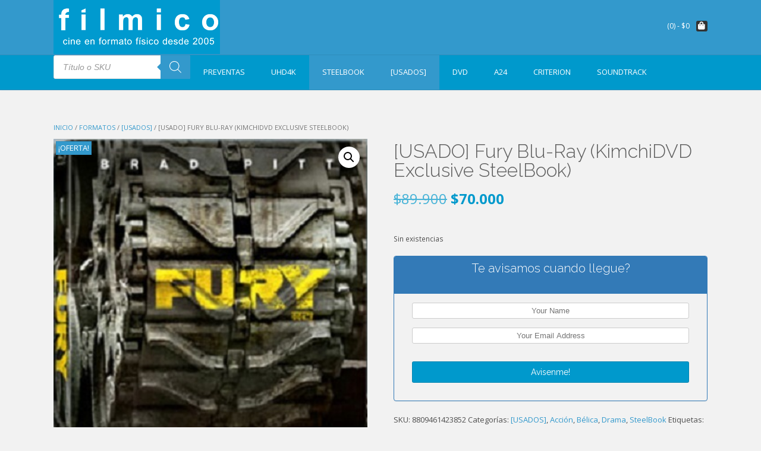

--- FILE ---
content_type: text/css
request_url: https://www.filmico.tv/wp-content/themes/topshop/style.css?ver=10.4.1
body_size: 65892
content:
/*
Theme Name: TopShop
Theme URI: https://kairaweb.com/wordpress-theme/topshop/
Author: Kaira
Author URI: https://kairaweb.com/
Description: TopShop is the perfect theme for all users from the beginner to the developer. Being a quick and simple to setup responsive multipurpose WordPress theme, TopShop is very flexible and can be used for any website from a simple blog displaying your personal portfolio, to a corporate business website for your agency, online community, restaurant or real estate purposes, to selling products for your fully functional online eCommerce store. Simply turn TopShop into an online shop by installing the WooCommerce plugin and start selling online in no time at all. TopShop features a simple, clean, minimal and elegant style design which will work perfectly for almost any kind of store. TopShop integrates seamlessly with top popular free plugins such as WooCommerce, for an online e-Commerce store, SiteOrigin's drag and drop Page Builder, along with our multiple page templates, for building any type of page layout needed, and lots more. Go on... Give it a try!
Version: 10.4.1
Tested up to: 6.8
Requires PHP: 7.4
License: GNU General Public License v2 or later
License URI: http://www.gnu.org/licenses/gpl-2.0.html
Text Domain: topshop
Tags: two-columns, three-columns, four-columns, left-sidebar, right-sidebar, grid-layout, flexible-header, custom-background, custom-colors, custom-header, custom-menu, custom-logo, editor-style, featured-image-header, featured-images, footer-widgets, full-width-template, theme-options, threaded-comments, translation-ready, blog, e-commerce, entertainment

This theme, like WordPress, is licensed under the GPL.
Use it to make something cool, have fun, and share what you've learned with others.

 topshop is based on Underscores http://underscores.me/, (C) 2012-2014 Automattic, Inc.

Resetting and rebuilding styles have been helped along thanks to the fine work of
Eric Meyer http://meyerweb.com/eric/tools/css/reset/index.html
along with Nicolas Gallagher and Jonathan Neal http://necolas.github.com/normalize.css/
and Blueprint http://www.blueprintcss.org/
*/

/*--------------------------------------------------------------
>>> TABLE OF CONTENTS:
----------------------------------------------------------------
1.0 Reset
2.0 Typography
3.0 Elements
4.0 Forms
5.0 Navigation
	5.1 Links
	5.2 Menus
6.0 Accessibility
7.0 Alignments
8.0 Clearings
	8.1 TopShop Univeral Styling
	8.2 TopShop Content Layout Styling
	8.3 TopShop Theme Styling
9.0 Widgets
10.0 Content
	10.1 Posts and pages
	10.2 Asides
	10.3 Comments
11.0 Infinite scroll
12.0 Media
	12.1 Captions
	12.2 Galleries
--------------------------------------------------------------*/

/*--------------------------------------------------------------
1.0 Reset
--------------------------------------------------------------*/
html,
body,
div,
span,
applet,
object,
iframe,
h1,
h2,
h3,
h4,
h5,
h6,
p,
blockquote,
pre,
a,
abbr,
acronym,
address,
big,
cite,
code,
del,
dfn,
em,
font,
ins,
kbd,
q,
s,
samp,
small,
strike,
strong,
sub,
sup,
tt,
var,
dl,
dt,
dd,
ol,
ul,
li,
fieldset,
form,
label,
legend,
table,
caption,
tbody,
tfoot,
thead,
tr,
th,
td {
  border: 0;
  font-family: inherit;
  font-size: 100%;
  font-style: inherit;
  font-weight: inherit;
  margin: 0;
  padding: 0;
  vertical-align: baseline;
}

html {
  font-size: 62.5%; /* Corrects text resizing oddly in IE6/7 when body font-size is set using em units http://clagnut.com/blog/348/#c790 */
  overflow-y: scroll; /* Keeps page centered in all browsers regardless of content height */
  -webkit-text-size-adjust: 100%; /* Prevents iOS text size adjust after orientation change, without disabling user zoom */
  -ms-text-size-adjust: 100%; /* www.456bereastreet.com/archive/201012/controlling_text_size_in_safari_for_ios_without_disabling_user_zoom/ */
  box-sizing: border-box; /* Apply a natural box layout model to the document; see http://www.paulirish.com/2012/box-sizing-border-box-ftw/ */
}
*,
*:before,
*:after {
  /* Inherit box-sizing to make it easier to change the property for components that leverage other behavior; see http://css-tricks.com/inheriting-box-sizing-probably-slightly-better-best-practice/ */
  box-sizing: inherit;
}

body {
  background: #fff; /* Fallback for when there is no custom background color defined. */
}

article,
aside,
details,
figcaption,
figure,
footer,
header,
main,
nav,
section {
  display: block;
}

ol,
ul {
  list-style: none;
}

table {
  /* tables still need 'cellspacing="0"' in the markup */
  border-collapse: separate;
  border-spacing: 0;
}

caption,
th,
td {
  font-weight: normal;
  text-align: left;
}
blockquote:before,
blockquote:after,
q:before,
q:after {
  content: "";
}

blockquote,
q {
  quotes: "" "";
}

a:focus {
}

a:hover,
a:active {
}

a img {
  border: 0;
}

/*--------------------------------------------------------------
2.0 Typography
--------------------------------------------------------------*/
body,
button,
input,
select,
textarea {
  color: #4f4f4f;
  font-family: sans-serif;
  font-size: 13px;
  line-height: 1.5;
}

h1,
h2,
h3,
h4,
h5,
h6 {
  clear: both;
}

p {
  margin-bottom: 1.5em;
}

b,
strong {
  font-weight: bold;
}

dfn,
cite,
em,
i {
  font-style: italic;
}

blockquote {
  margin: 0 1.5em;
}

address {
  margin: 0 0 1.5em;
}

pre {
  background: #eee;
  font-family: "Courier 10 Pitch", Courier, monospace;
  font-size: 15px;
  font-size: 1.5rem;
  line-height: 1.6;
  margin-bottom: 1.6em;
  max-width: 100%;
  overflow: auto;
  padding: 1.6em;
}

code,
kbd,
tt,
var {
  font:
    15px Monaco,
    Consolas,
    "Andale Mono",
    "DejaVu Sans Mono",
    monospace;
}

abbr,
acronym {
  border-bottom: 1px dotted #666;
  cursor: help;
}

mark,
ins {
  background: #fff9c0;
  text-decoration: none;
}

sup,
sub {
  font-size: 75%;
  height: 0;
  line-height: 0;
  position: relative;
  vertical-align: baseline;
}

sup {
  bottom: 1ex;
}

sub {
  top: 0.5ex;
}

small {
  font-size: 75%;
}

big {
  font-size: 125%;
}

/*--------------------------------------------------------------
3.0 Elements
--------------------------------------------------------------*/
hr {
  background-color: #ccc;
  border: 0;
  height: 1px;
  margin-bottom: 1.5em;
}

ul,
ol {
  margin: 0 0 1.5em 3em;
}

ul {
  list-style: disc;
}

ol {
  list-style: decimal;
}

li > ul,
li > ol {
  margin-bottom: 0;
  margin-left: 1.5em;
}

dt {
  font-weight: bold;
}

dd {
  margin: 0 1.5em 1.5em;
}

img {
  height: auto; /* Make sure images are scaled correctly. */
  max-width: 100%; /* Adhere to container width. */
}

figure {
  margin: 0;
}

table {
  margin: 0 0 1.5em;
  width: 100%;
}

th {
  font-weight: bold;
}

h1,
h2,
h3,
h4,
h5,
h6,
h1 a,
h2 a,
h3 a,
h4 a,
h5 a,
h6 a {
  font-weight: 300;
  line-height: 1em;
  word-wrap: break-word;
  color: #5e5e5e;
  margin-top: 0;
}

h1 {
  font-size: 32px;
  margin-bottom: 0.55em;
}

h2 {
  font-size: 28px;
  margin-bottom: 0.65em;
}

h3 {
  font-size: 22px;
  margin-bottom: 0.8em;
}

h4 {
  font-size: 20px;
  margin-bottom: 1.1em;
}

h5 {
  font-size: 16px;
  margin-bottom: 1.3em;
}

h6 {
  font-size: 14px;
  margin-bottom: 1.4em;
}

.entry-content code {
  display: block;
  background: #f7f7f7;
  border: 1px solid #d8d8d8;
  padding: 10px;
  box-shadow: 0 1px 2px rgba(0, 0, 0, 0.09);
  margin: 5px 0;
  overflow-x: auto;
}

/*--------------------------------------------------------------
4.0 Forms
--------------------------------------------------------------*/
button,
input,
select,
textarea {
  font-size: 100%; /* Corrects font size not being inherited in all browsers */
  margin: 0; /* Addresses margins set differently in IE6/7, F3/4, S5, Chrome */
  vertical-align: baseline; /* Improves appearance and consistency in all browsers */
}

button,
input[type="button"],
input[type="reset"],
input[type="submit"] {
  border: 1px solid rgba(0, 0, 0, 0.14);
  border-radius: 3px;
  color: #fff;
  cursor: pointer; /* Improves usability and consistency of cursor style between image-type 'input' and others */
  -webkit-appearance: button; /* Corrects inability to style clickable 'input' types in iOS */
  font-size: 14px;
  font-weight: 400;
  line-height: 1;
  padding: 10px 25px;
}

button:hover,
input[type="button"]:hover,
input[type="reset"]:hover,
input[type="submit"]:hover {
}

button:focus,
input[type="button"]:focus,
input[type="reset"]:focus,
input[type="submit"]:focus,
button:active,
input[type="button"]:active,
input[type="reset"]:active,
input[type="submit"]:active {
  border-color: #aaa #bbb #bbb;
  box-shadow:
    inset 0 -1px 0 rgba(255, 255, 255, 0.5),
    inset 0 2px 5px rgba(0, 0, 0, 0.15);
}

input[type="checkbox"],
input[type="radio"] {
  padding: 0; /* Addresses excess padding in IE8/9 */
}

input[type="search"] {
  -webkit-appearance: textfield; /* Addresses appearance set to searchfield in S5, Chrome */
  box-sizing: content-box;
}

input[type="search"]::-webkit-search-decoration {
  /* Corrects inner padding displayed oddly in S5, Chrome on OSX */
  -webkit-appearance: none;
}

input[type="text"],
input[type="email"],
input[type="url"],
input[type="password"],
input[type="search"],
textarea {
  color: #666;
  border: 1px solid #ccc;
  border-radius: 3px;
}

input[type="text"]:focus,
input[type="email"]:focus,
input[type="url"]:focus,
input[type="password"]:focus,
input[type="search"]:focus,
textarea:focus {
  color: #111;
}

input[type="text"],
input[type="email"],
input[type="url"],
input[type="password"],
input[type="search"] {
  padding: 3px;
}

textarea {
  overflow: auto; /* Removes default vertical scrollbar in IE6/7/8/9 */
  padding-left: 3px;
  vertical-align: top; /* Improves readability and alignment in all browsers */
  width: 100%;
}

/*--------------------------------------------------------------
5.0 Navigation
--------------------------------------------------------------*/
/*--------------------------------------------------------------
5.1 Links
--------------------------------------------------------------*/
a {
  text-decoration: none;
}

a:visited {
}

a:hover,
a:focus,
a:active {
}

/*--------------------------------------------------------------
5.2 Menus
--------------------------------------------------------------*/
.main-navigation {
  clear: both;
  display: block;
  box-shadow: 0 -1px 0 rgba(0, 0, 0, 0.08);
  color: #626262;
}

.main-navigation.header-stick.stuck {
  background-color: #fff;
  border-bottom: 1px solid rgba(0, 0, 0, 0.08);
  box-shadow: 0 2px 4px rgba(0, 0, 0, 0.015);
  position: fixed;
  top: 0;
  left: 0;
  width: 100%;
  height: 58px;
  z-index: 99999;
}

.main-navigation ul {
  list-style: none;
  margin: 0;
  padding-left: 0;
}

.main-navigation li {
  position: relative;
  display: block;
  float: left;
}
.main-navigation ul.nav-menu > li {
  float: left;
}
.main-navigation.main-nav-centered {
  text-align: center;
}
.main-navigation.main-nav-centered li {
  float: none !important;
  display: inline-block;
}

.main-navigation a {
  display: block;
  text-decoration: none;
  padding: 19px 22px 20px;
  font-size: 13px;
  text-transform: uppercase;
  white-space: nowrap;
  text-align: center;
  color: inherit;

  -webkit-transition:
    background-color 0.2s ease 0s,
    color 0.2s ease 0s;
  -moz-transition:
    background-color 0.2s ease 0s,
    color 0.2s ease 0s;
  -ms-transition:
    background-color 0.2s ease 0s,
    color 0.2s ease 0s;
  -o-transition:
    background-color 0.2s ease 0s,
    color 0.2s ease 0s;
  transition:
    background-color 0.2s ease 0s,
    color 0.2s ease 0s;
}
.main-navigation a:hover {
  color: #fff;
}

.main-navigation ul ul {
  box-shadow: 0 3px 3px rgba(0, 0, 0, 0.2);
  background-color: rgba(255, 255, 255, 0.95);
  float: left;
  position: absolute;
  top: 58px;
  left: -999em;
  z-index: 99999;
  display: none;
}

.main-navigation ul ul ul {
  left: -999em;
  top: 0;
  display: none;
}

.main-navigation ul ul a {
  width: 200px;
  box-shadow: 0 1px 0 rgba(0, 0, 0, 0.03);
  white-space: nowrap;
  text-align: left;
  width: auto;
  padding: 15px 32px 15px 20px;
  min-width: 190px;
}

.main-navigation ul ul li {
  float: none;
  width: 100%;
}

.main-navigation li:hover > a {
}

.main-navigation ul ul :hover > a {
}

.main-navigation ul ul a:hover {
}

.main-navigation ul li:hover > ul {
  left: auto;
  display: block;
}

.main-navigation ul ul li:hover > ul {
  left: 100%;
  display: block;
}

.main-navigation li.current-menu-item > a,
.main-navigation li.current_page_item > a,
.main-navigation li.current-menu-parent > a,
.main-navigation li.current_page_parent > a,
.main-navigation li.current-menu-ancestor > a,
.main-navigation li.current_page_ancestor > a {
  color: #fff;
}

.main-navigation .current_page_item > a,
.main-navigation .current-menu-item > a,
.main-navigation .current_page_ancestor > a {
}

.header-menu-button {
  display: none;
  background: none !important;
  color: inherit;
  border: 0;
  width: 100%;
}
.main-menu-close {
  display: none;
  background: none !important;
  box-shadow: none !important;
  border: 0 !important;
}
.menu-dropdown-btn {
  display: none;
  position: absolute;
  top: 0;
  right: 0;
  background-color: rgba(255, 255, 255, 0.1) !important;
  border-radius: 2px;
  color: #838383;
  margin: 0;
  padding: 10px 14px;
  box-shadow: none;
  height: 35px;
  line-height: 15px;
  text-align: center;
  font-size: 14px;
  z-index: 9;
  cursor: pointer;
}

.header-menu-button,
.main-menu-close {
  display: none;
}
.menu-dropdown-btn {
  display: none;
  position: absolute;
  top: 0;
  right: 0;
  background-color: rgba(255, 255, 255, 0.1);
  color: #838383;
  margin: 0;
  padding: 10px 14px;
  /* box-shadow: -1px 0 0 rgba(0, 0, 0, 0.08); */
  height: 35px;
  line-height: 15px;
  text-align: center;
  font-size: 14px;
  z-index: 9;
  cursor: pointer;
}

.site-main .comment-navigation,
.site-main .paging-navigation,
.site-main .post-navigation {
  margin: 0 0 1.5em;
  overflow: hidden;
}

.comment-navigation .nav-previous,
.paging-navigation .nav-previous,
.post-navigation .nav-previous {
  float: left;
  width: 50%;
}

.comment-navigation .nav-next,
.paging-navigation .nav-next,
.post-navigation .nav-next {
  float: right;
  text-align: right;
  width: 50%;
}

/*--------------------------------------------------------------
6.0 Accessibility
--------------------------------------------------------------*/
/* Text meant only for screen readers */
.screen-reader-text {
  clip: rect(1px, 1px, 1px, 1px);
  position: absolute !important;
  height: 1px;
  width: 1px;
  overflow: hidden;
}

.screen-reader-text:hover,
.screen-reader-text:active,
.screen-reader-text:focus {
  background-color: #f1f1f1;
  border-radius: 3px;
  box-shadow: 0 0 2px 2px rgba(0, 0, 0, 0.6);
  clip: auto !important;
  color: #21759b;
  display: block;
  font-size: 14px;
  font-size: 1.4rem;
  font-weight: bold;
  height: auto;
  left: 5px;
  line-height: normal;
  padding: 15px 23px 14px;
  text-decoration: none;
  top: 5px;
  width: auto;
  z-index: 100000; /* Above WP toolbar */
}

/*--------------------------------------------------------------
7.0 Alignments
--------------------------------------------------------------*/
.alignleft {
  display: inline;
  float: left;
  margin-right: 1.5em;
}

.alignright {
  display: inline;
  float: right;
  margin-left: 1.5em;
}

.aligncenter {
  clear: both;
  display: block;
  margin: 0 auto;
}

/*--------------------------------------------------------------
8.0 Clearings
--------------------------------------------------------------*/
.clear:before,
.clear:after,
.entry-content:before,
.entry-content:after,
.comment-content:before,
.comment-content:after,
.site-header:before,
.site-header:after,
.site-content:before,
.site-content:after,
.site-footer:before,
.site-footer:after {
  content: "";
  display: table;
}

.clear:after,
.entry-content:after,
.comment-content:after,
.site-header:after,
.site-content:after,
.site-footer:after {
  clear: both;
}

/*--------------------------------------------------------------
8.1 TopShop Univeral Styling
--------------------------------------------------------------*/
.clearboth {
  clear: both;
}
.border-bottom {
  border-bottom: 1px solid rgba(0, 0, 0, 0.08);
}
.border-top {
  border-bottom: 1px solid rgba(0, 0, 0, 0.08);
}

/*--------------------------------------------------------------
8.2 TopShop Content Layout Styling
--------------------------------------------------------------*/

.site-boxed {
  background-color: #fff;
  box-shadow:
    0 0 0 1px rgba(0, 0, 0, 0.04),
    0 0 6px rgba(0, 0, 0, 0.1);
  max-width: 1140px;
  margin: 0 auto;
}

.woocommerce #container,
.woocommerce-page #container,
.content-area {
  box-shadow: -1px 0 0 rgba(0, 0, 0, 0.04) inset;
  width: 75%;
  float: left;
  padding: 0 2% 0 0;
}

.widget-area {
  box-shadow: -1px 0 0 rgba(0, 0, 0, 0.04);
  width: 25%;
  float: left;
  padding: 15px 0 0 2%;
}
.home .widget-area {
  padding-top: 22px !important;
}
.woocommerce .widget-area,
.woocommerce-page .widget-area {
  padding-top: 45px !important;
}
.topshop-remove-page-titles.woocommerce .widget-area,
.topshop-remove-page-titles.woocommerce-page .widget-area {
  padding-top: 5px !important;
}
.woocommerce-cart .widget-area,
.woocommerce-checkout .widget-area,
.woocommerce-account .widget-area,
.single-product.woocommerce .widget-area,
.single-product.woocommerce-page .widget-area {
  padding-top: 15px !important;
}
.blog .widget-area {
  padding-top: 15px !important;
}

.page-template-template-left-sidebar-php .content-area {
  float: left;
  padding: 0 0 0 2%;
}

.page-template-template-left-sidebar-php .widget-area {
  float: left;
  padding: 15px 2% 0 0;
}

.error404 .content-area,
.content-area-full,
.page-template-template-full-width-php .content-area,
.woocommerce .content-no-sidebar #container,
.woocommerce-page .content-no-sidebar #container,
.content-no-sidebar .content-area {
  float: none;
  width: 100%;
  padding: 0;
  box-shadow: none;
}

.woocommerce .breadcrumbs,
.woocommerce-page .breadcrumbs,
.woocommerce .entry-header.site-container,
.woocommerce-page .entry-header.site-container {
  display: none;
}

.page-template-default .content-area {
  box-shadow: -1px 0 0 rgba(0, 0, 0, 0.04) inset;
}

.page-template-template-left-sidebar-php .content-area {
  box-shadow: -1px 0 0 rgba(0, 0, 0, 0.04);
}

.page-template-default .widget-area {
  box-shadow: -1px 0 0 rgba(0, 0, 0, 0.04);
}

.page-template-template-left-sidebar-php .widget-area {
  box-shadow: -1px 0 0 rgba(0, 0, 0, 0.04) inset;
}

.content-no-sidebar .content-area,
.page-template-template-full-width-php .content-area,
.page-template-template-full-width-php .widget-area {
  box-shadow: none;
}

/*--------------------------------------------------------------
8.3 TopShop Theme Styling
--------------------------------------------------------------*/
#page {
  position: relative;
  right: 0;

  -webkit-transition: right 0.4s ease 0s;
  -moz-transition: right 0.4s ease 0s;
  -ms-transition: right 0.4s ease 0s;
  -o-transition: right 0.4s ease 0s;
  transition: right 0.4s ease 0s;
}
.site-container {
  max-width: 1140px;
  margin: 0 auto;
  padding: 0 20px;
}
.site-content.site-container {
  line-height: 1.8;
}
.site-boxed .site-header .main-navigation .site-container {
  padding: 0;
}
.site-boxed {
  background-color: #fff;
}

.site-header {
  background-color: #fff;
  box-shadow: 0 2px 4px rgba(0, 0, 0, 0.015);
  margin: 0 0 25px;
  color: #777;
}
.home .site-header {
  margin: 0;
}
a.site-logo-img {
  display: block;
}
.site-top-bar .site-container {
  position: relative;
}
.site-description {
  color: inherit;
}

.site-top-bar ul {
  margin: 0;
  padding: 0;
}
.site-top-bar ul li {
  margin: 0;
  padding: 0;
  list-style-type: none;
  display: inline-block;
  box-shadow: 1px 0 0 rgba(0, 0, 0, 0.08);
}
.site-top-bar ul li a {
  display: block;
  font-size: 11px;
  line-height: 13px;
  text-transform: uppercase;
  color: inherit;
  padding: 0 7px;
}

.site-top-bar .search-block {
  position: absolute;
  bottom: 2px;
  right: 20px;
  border-radius: 3px;
  box-shadow: 0 2px 4px rgba(0, 0, 0, 0.02);
  padding: 30px 0 6px 6px;
  border: 1px solid rgba(0, 0, 0, 0.08);
  border-top: 0;
  background-color: #ffffff;
  z-index: 96;
}
.site-top-bar .search-block .search-field,
.site-top-bar
  .search-block
  .product-search
  input[type="text"].product-search-field,
.site-top-bar .aws-container .aws-search-field {
  margin: 0;
  padding: 4px 9px;
  height: 23px;
  width: 270px;
  color: #898989;
}
.site-top-bar
  .search-block
  .product-search
  input[type="text"].product-search-field {
  height: auto;
  margin: 0 5px 0 0;
}
.site-top-bar .search-block .search-submit {
  padding: 0;
  background-image: url(images/search_btn_bg.png) !important;
  background-repeat: no-repeat !important;
  background-position: center center !important;
  height: 33px;
  width: 34px;
  position: relative;
  right: 6px;
}
.aws-container .aws-search-field {
  line-height: 20px;
  height: auto;
}

.blog .entry-header.site-container {
  margin: 0 0 25px;
}

.no-results.not-found,
.error-404.not-found {
  border: 1px solid rgba(0, 0, 0, 0.8);
  padding: 210px 40px;
  text-align: center;
}
.no-results.not-found .page-header,
.error-404.not-found .page-header {
  display: inline-block;
  vertical-align: top;
}
.no-results.not-found .page-header .page-title,
.error-404.not-found .page-header .page-title {
  color: #000;
  margin: 0;
  padding: 0;
  text-transform: uppercase;
  font-size: 58px;
}
.no-results.not-found .page-header .page-title {
  font-size: 38px;
}
.no-results.not-found .page-content,
.error-404.not-found .page-content {
  box-shadow: -1px 0 0 rgba(0, 0, 0, 0.08);
  display: inline-block;
  vertical-align: top;
  text-align: left;
  margin: 0 0 0 10px;
  padding: 0 0 4px 15px;
  font-size: 15px;
  line-height: 24px;
}
.no-results.not-found .page-content {
  max-width: 40%;

  font-size: 13px;
  line-height: 18px;
  padding: 0 0 0 14px;
}
.no-results.not-found .page-content p,
.error-404.not-found .page-content p {
  margin: 0;
  padding: 0;
}

.no-results-btn {
  display: inline-block;
  border: 1px solid rgba(0, 0, 0, 0.1);
  font-weight: 500;
  margin: 20px 0 0;
  padding: 5px 20px;
  border-radius: 3px;
  color: #ffffff !important;
}

.woocommerce h1.page-title,
.woocommerce-page h1.page-title {
  margin: 0 0 15px;
  padding: 0;
}

header.entry-header .entry-title {
  font-size: 32px;
}

/* ---- Header Drop Down Cart ---- */
.header-cart {
  position: relative;
}
.header-cart .site-header-cart {
  display: none;
  background-color: #fff;
  position: absolute;
  top: auto;
  left: auto;
  right: 0;
  width: 280px;
  z-index: 9999;
  color: #9a9a9a;
  box-shadow: 0 2px 5px rgba(0, 0, 0, 0.18);
  text-transform: none;
  font-size: 11px;
  text-align: center;
}
.header-cart .site-header-cart .woocommerce.widget_shopping_cart {
  background-color: rgba(0, 0, 0, 0.02);
  padding: 5px;
  margin: 0;
}
.header-cart .site-header-cart .woocommerce-mini-cart-item.mini_cart_item {
  float: none;
  display: block;
  margin: 0;
  padding: 0 1px 13px 12px;
  text-align: left;
  box-shadow: 0 1px 0 rgba(0, 0, 0, 0.06);
  text-transform: none;
}
.header-cart
  .site-header-cart
  .woocommerce-mini-cart-item.mini_cart_item
  span.quantity {
  padding: 0 0 0 22px;
}
.header-cart
  .site-header-cart
  .widget_shopping_cart
  .product_list_widget
  li
  a.remove {
  position: relative;
  float: left !important;
  top: auto !important;
  margin: 17px 0 0 0;
  padding: 1px 10px 12px 3px;
  background: none;
  color: #f94a4a !important;
}
.header-cart
  .site-header-cart
  .widget_shopping_cart
  .product_list_widget
  li
  a.remove:hover {
  background-color: #f94a4a !important;
  color: #fff !important;
}
.header-cart .site-header-cart ul {
  display: block !important;
}
.header-cart .site-header-cart ul.cart_list li a,
.header-cart .site-header-cart ul.product_list_widget li a {
  padding: 14px 12px 2px 22px;
  letter-spacing: 1px;
  font-weight: 600;
  font-size: 12px;
  color: #7d7d7d;
  background-color: transparent !important;
}
.header-cart .site-header-cart .widget_shopping_cart .total {
  margin: 0 0 10px;
  padding: 8px 0 0;
  color: #7d7d7d;
  border-top: 3px double rgba(0, 0, 0, 0.03);
  text-align: center;
}
.header-cart .site-header-cart .woocommerce-mini-cart__buttons.buttons {
  margin: 0 0 10px;
}
.header-cart .site-header-cart .widget_shopping_cart .buttons a {
  padding: 6px 5px;
  font-size: 12px;
  width: 42%;
  text-align: center;
}
.site-header-cart .woocommerce-mini-cart__empty-message {
  padding: 14px 5px 15px;
  margin: 0;
}

.header-cart:hover .site-header-cart {
  display: block;
}

/* -------- Breadcrumbs Styling -------- */
.breadcrumbs {
  line-height: 15px;
  font-size: 11px;
  text-transform: uppercase;
  margin: 0 0 20px;
  color: #777;
}

/* -------- Home Slider Styling -------- */

.home-slider-wrap {
  box-shadow: 0 1px 0 rgba(0, 0, 0, 0.06);
  position: relative;
  width: 100%;
  margin: 0 0 20px;
}
.home-slider-remove {
  height: 403px !important;
  overflow: hidden;
  background-image: url(images/loader.gif);
  background-repeat: no-repeat;
  background-position: center center;
}
.home-slider-remove .home-slider {
  visibility: hidden;
}
.home-slider-block {
  display: block;
  float: left;
  position: relative;
}
.home-slider-block-inner {
  position: absolute;
  font-size: 19px;
  color: #fff;
  top: 0;
  bottom: 0;
  left: 0;
  right: 0;
  width: 100%;
  text-align: center;
  margin: auto;
  width: 60%;
  height: 35%;
  text-shadow: 0 0 2px rgba(0, 0, 0, 0.8);
}
.home-slider-block h3 {
  color: #fff;
  font-size: 48px;
  letter-spacing: 1px;
  margin: 0 0 8px;
  padding: 0;
  text-shadow: 0 0 2px rgba(0, 0, 0, 0.8);
  text-transform: uppercase;
}
.home-slider-block h3 a {
  color: #fff;
}
.home-slider-block-inner p {
  max-width: 980px;
  margin: 0 auto;
}
.home-slider img {
  display: block;
  width: 100%;
  height: auto;
}
.home-slider-pager {
  bottom: 0;
  height: 30px;
  position: absolute;
  text-align: center;
  width: 100%;
}
.home-slider-pager a.selected span {
  background-color: #ffffff;
  position: relative;
}
.home-slider-pager a {
  display: inline-block;
  vertical-align: middle;
  padding: 3px 2px;
}
.home-slider-pager span {
  border: 1px solid #ffffff;
  border-radius: 8px;
  display: inline-block;
  height: 8px;
  line-height: 0;
  overflow: hidden;
  text-indent: -100px;
  width: 8px;
}

.home-slider-prev,
.home-slider-next {
  position: absolute;
  top: 50%;
  background-image: none !important;
  background-color: rgba(255, 255, 255, 0.7);
  border-radius: 200px;
  color: #ffffff;
  line-height: 50px;
  margin: -26px 0 0;
  box-shadow: 0 0 0 1px rgba(0, 0, 0, 0.15) inset;
  width: 50px;
  text-align: center;
  font-size: 27px;
  opacity: 0;
  cursor: pointer;
  z-index: 9;
  transform: scale(0.7);
  -webkit-transition: all 0.2s ease 0s;
  -moz-transition: all 0.2s ease 0s;
  -ms-transition: all 0.2s ease 0s;
  -o-transition: all 0.2s ease 0s;
  transition: all 0.2s ease 0s;
}
.home-slider-prev {
  left: 5px;
}
.home-slider-next {
  right: 5px;
}
.home-slider-prev i,
.home-slider-next i {
  font-size: 0.8em;
  position: relative;
  top: -3px;
}
.home-slider-wrap:hover .home-slider-prev,
.home-slider-wrap:hover .home-slider-next {
  opacity: 1;
  transform: scale(1);
}
.home-slider-wrap:hover .home-slider-prev.disabled,
.home-slider-wrap:hover .home-slider-next.disabled {
  opacity: 0.4;
  cursor: default;
}

/* -------- Social Links Styling -------- */
.search-btn {
  cursor: pointer;
}
.social-icon {
  color: inherit;
}

/* -------- Footer Styling -------- */
.site-footer {
  background-color: #ffffff;
  margin: 25px 0 0;
}
.site-footer i.search-btn {
  display: none !important;
}
.site-footer-widgets {
  border-top: 1px solid rgba(0, 0, 0, 0.08);
  padding: 20px 0 15px;
}
.site-footer-widgets .site-container ul li {
  display: block;
}
.site-footer-widgets .site-container > ul {
  margin: 0;
  padding: 0;
}
.site-footer-widgets .site-container > ul > li {
  margin: 0;
  padding: 10px 18px 20px;
  list-style-type: none;
  display: block;
  float: left;
  width: 25%;
  box-sizing: border-box;
}
.site-footer-widgets ul li:first-child {
  padding: 10px 18px 20px 0;
}
.site-footer-widgets ul li:last-child {
  padding: 10px 0 20px 18px;
}

.site-footer-widgets ul li .widgettitle,
.site-footer-widgets ul li .widget-title,
.site-footer-widgets li .widgettitle,
.site-footer-widgets li .widget-title {
  padding: 0 0 6px;
  margin: 0 0 10px 0;
  font-size: 13px;
  line-height: 16px;
  text-transform: uppercase;
  border-bottom: 1px solid #eaeaea;
  font-weight: 600;
  color: #4d4d4d;
}

.site-footer-widgets .widget ul {
  margin: 0;
  padding: 0;
}
.site-footer-widgets .widget ul li {
  margin: 0 0 2px;
  padding: 0;
  display: block;
  float: none;
}
.site-footer-widgets .widget ul li a {
}
.site-footer-widgets .widget .search-field {
  width: 100%;
  box-sizing: border-box;
  padding: 5px 8px;
}
.site-footer-widgets .widget article .entry-title {
  font-size: 16px;
}

.site-footer-bottom-bar {
  border-top: 1px solid rgba(0, 0, 0, 0.08);
  padding: 15px 0 15px;
  font-size: 11px;
}
.site-footer-bottom-bar-left {
  float: left;
}
.site-footer-bottom-bar-right {
  float: right;
  text-align: right;
}
.site-footer-bottom-bar-switch .site-footer-bottom-bar-left {
  float: right;
  text-align: right;
}
.site-footer-bottom-bar-switch .site-footer-bottom-bar-right {
  float: left;
  text-align: left;
}
.site-footer-bottom-bar-right ul {
  margin: 0;
  padding: 0;
}
.site-footer-bottom-bar-right ul li {
  margin: 0;
  padding: 0;
  list-style-type: none;
  display: inline-block;
  box-shadow: 1px 0 0 rgba(0, 0, 0, 0.08);
}
.site-footer-bottom-bar-right ul li a {
  display: block;
  font-size: 11px;
  line-height: 13px;
  text-transform: uppercase;
  color: inherit;
  padding: 0 7px;
}
.site-footer-bottom-bar-right ul li:last-child {
  box-shadow: none;
}
.site-footer-bottom-bar-right ul li:last-child a {
  padding: 0 0 0 7px;
}

/* ---- Footer Social ---- */

.site-footer-social {
  border-top: 1px solid rgba(0, 0, 0, 0.08);
  padding: 70px 0;
  text-align: center;
}
.site-footer-social a {
  display: inline-block;
  font-size: 36px;
  margin: 0 20px;
  padding: 0;
}

/* ---- Footer Custom ---- */

.site-footer-custom.site-footer-widgets {
  padding: 20px 0 15px;
}
.site-footer-custom.site-footer-widgets:after {
  display: block;
  content: "";
  clear: both;
}
.footer-custom-block {
  margin: 0;
  padding: 10px 20px 20px;
  list-style-type: none;
  min-height: 80px;
  float: left;
}
.topshop-footer-custom-cols-1 .footer-custom-block {
  width: 100%;
}
.topshop-footer-custom-cols-2 .footer-custom-block {
  width: 50%;
}
.topshop-footer-custom-cols-3 .footer-custom-block {
  width: 33.3333%;
}
.topshop-footer-custom-cols-4 .footer-custom-block {
  width: 25%;
}
.topshop-footer-custom-cols-5 .footer-custom-block {
  width: 20%;
}
.site-footer-custom .footer-custom-block:first-child {
  padding-left: 0;
}
.site-footer-custom .footer-custom-block:last-child {
  padding-right: 0;
}

/*--------------------------------------------------------------
9.0 Widgets
--------------------------------------------------------------*/
.widget {
  margin: 0 0 1.5em;
}

.widget-area .widget {
  margin: 0 0 25px;
}
.widget-area .widget ul.children {
  padding: 0 0 0 10px;
}

/* Make sure select elements fit in widgets */
.widget select {
  max-width: 100%;
}
.widget-area .widget .search-field {
  width: 100%;
  box-sizing: border-box;
  padding: 5px 8px;
}

/* Search widget */
.widget_search .search-submit {
  display: none;
}

.widget-area .widget-title {
  padding: 0 0 6px;
  margin: 0 0 10px 0;
  font-size: 13px;
  line-height: 16px;
  text-transform: uppercase;
  border-bottom: 1px solid #eaeaea;
  font-weight: 600;
  color: #4d4d4d;
}

.widget-area .widget ul {
  margin: 0;
  padding: 0;
}
.widget-area .widget ul li {
  margin: 0 0 2px;
  padding: 0;
  list-style-type: none;
}
.widget-area .widget ul li a {
}

/*--------------------------------------------------------------
10.0 Content
--------------------------------------------------------------*/
/*--------------------------------------------------------------
10.1 Posts and pages
--------------------------------------------------------------*/
.sticky {
  display: block;
}

.hentry {
  border-bottom: 1px solid rgba(0, 0, 0, 0.08);
  margin: 0 0 30px;
  padding: 0 0 30px;
}
.page .hentry {
  border: 0;
  margin: 0 0 25px;
  padding: 0;
}

.byline,
.updated:not(.published) {
  margin: 0 0 0 1px;
}

.single .byline,
.group-blog .byline {
  display: inline;
}
.post-loop-content span.posted-on .updated {
  display: none;
}

.page-content,
.entry-content,
.entry-summary {
  margin: 1.5em 0 0;
}

.page-links {
  clear: both;
  margin: 0 0 1.5em;
}

.wp-caption img {
  box-shadow: none;
}

/* -------- Blog Left Layout -------- */
.blog-post-side-layout article.type-post {
  display: flex;
  align-items: flex-start;
}
.blog-post-side-layout .post-loop-images {
  box-shadow: 0 2px 4px rgba(0, 0, 0, 0.08);
  width: 32%;
  border-radius: 3px;
  overflow: hidden;
}
.blog-post-side-layout .post-loop-images img {
  display: block;
  margin: 0;
}
.blog-post-side-layout .post-loop-content {
  flex: 1;
  padding: 10px 0;
}
.blog-post-side-layout .has-post-thumbnail .post-loop-content {
  padding-left: 25px;
}
/* -------- Blog Right Layout -------- */
.blog-post-right-layout article.type-post {
  display: flex;
  align-items: flex-start;
}
.blog-post-right-layout .post-loop-images {
  box-shadow: 0 2px 4px rgba(0, 0, 0, 0.08);
  width: 32%;
  border-radius: 3px;
  overflow: hidden;
  order: 2;
}
.blog-post-right-layout .post-loop-images img {
  display: block;
  margin: 0;
}
.blog-post-right-layout .post-loop-content {
  flex: 1;
  padding: 10px 0;
  order: 1;
}
.blog-post-right-layout .has-post-thumbnail .post-loop-content {
  padding-right: 25px;
}
/* -------- Blog Alternate Layout -------- */
.blog-post-alt-layout article.type-post {
  display: flex;
  align-items: flex-start;
}
.blog-post-alt-layout .post-loop-images {
  box-shadow: 0 2px 4px rgba(0, 0, 0, 0.08);
  width: 32%;
  border-radius: 3px;
  overflow: hidden;
}
.blog-post-alt-layout .post-loop-images img {
  display: block;
  margin: 0;
}
.blog-post-alt-layout .post-loop-content {
  flex: 1;
  padding: 10px 0;
  order: 1;
}
.blog-post-alt-layout .blog-alt-odd .post-loop-images {
  order: 1;
}
.blog-post-alt-layout .blog-alt-even .post-loop-images {
  order: 2;
}
.blog-post-alt-layout .blog-alt-odd .post-loop-content {
  order: 2;
}
.blog-post-alt-layout .blog-alt-even .post-loop-content {
  order: 1;
}
.blog-post-alt-layout .has-post-thumbnail.blog-alt-odd .post-loop-content {
  padding-left: 25px;
}
.blog-post-alt-layout .has-post-thumbnail.blog-alt-even .post-loop-content {
  padding-right: 25px;
}
/* -------- Blog Top Layout -------- */
.blog-post-top-layout article.type-post {
  display: flex;
  flex-direction: column;
}
.blog-post-top-layout .post-loop-images {
  margin: 0 0 22px;
}
.blog-post-top-layout .post-loop-images-carousel img {
  display: inline-block;
}

.post-loop-images-carousel-wrapper {
  position: relative;
}
.post-loop-images-carousel-wrapper-remove {
  background-image: url(images/loader.gif);
  background-position: center center;
  background-repeat: no-repeat;
  height: 220px;
  overflow: hidden;
}
.post-loop-images-prev,
.post-loop-images-next {
  background-color: rgba(0, 0, 0, 0.4);
  border: 1px solid rgba(0, 0, 0, 0.24);
  border-radius: 3px;
  cursor: pointer;
  height: 38px;
  color: #fff;
  text-align: center;
  font-size: 22px;
  line-height: 22px;
  margin: -16px 0 0;
  padding: 5px 0 0;
  position: absolute;
  top: 50%;
  width: 34px;
  z-index: 9;
  opacity: 0;
  transform: scale(0.8);

  -webkit-transition: all 0.2s ease 0s;
  -moz-transition: all 0.2s ease 0s;
  -ms-transition: all 0.2s ease 0s;
  -o-transition: all 0.2s ease 0s;
  transition: all 0.2s ease 0s;
}
.post-loop-images-prev {
  left: 8px;
}
.post-loop-images-next {
  right: 8px;
}
.post-loop-images-carousel-remove {
  height: 220px !important;
  visibility: hidden !important;
  overflow: hidden;
}
.post-loop-images-carousel div {
  float: left;
  text-align: center;
}
.post-loop-images-carousel img {
  display: block;
  max-width: 100%;
  height: auto;
  margin: 0 auto;
}

.hentry:hover .post-loop-images-prev,
.hentry:hover .post-loop-images-next {
  opacity: 1;
  transform: scale(1);
}

.single .entry-thumbnail {
  margin: 20px 0;
  text-align: center;
}

/* -- Numeric Pagination -- */
.topshop-numeric-navigation {
  margin: 50px 0 0;
  min-height: 40px;
}
.topshop-numeric-navigation ul {
  margin: 0;
  padding: 0;
  text-align: center;
}
.topshop-numeric-navigation li a,
.topshop-numeric-navigation li a:hover,
.topshop-numeric-navigation li.active a,
.topshop-numeric-navigation li.disabled {
  text-decoration: none;
}
.topshop-numeric-navigation li {
  display: inline-block;
  list-style-type: none;
  font-size: 0.85em;
  vertical-align: baseline;
}
.topshop-numeric-navigation.square li a,
.topshop-numeric-navigation.square li a:hover,
.topshop-numeric-navigation.square li.active a,
.topshop-numeric-navigation.square li.disabled,
.topshop-numeric-navigation.squaretxt li a,
.topshop-numeric-navigation.squaretxt li a:hover,
.topshop-numeric-navigation.squaretxt li.active a,
.topshop-numeric-navigation.squaretxt li.disabled {
  border-radius: 3px;
  cursor: pointer;
  padding: 12px;
  color: #fff;
}
.topshop-numeric-navigation.circle li a,
.topshop-numeric-navigation.circle li a:hover,
.topshop-numeric-navigation.circle li.active a,
.topshop-numeric-navigation.circle li.disabled {
  border-radius: 50%;
  cursor: pointer;
  padding: 5px;
  color: #fff;
}
.topshop-numeric-navigation.circle li a {
  display: block;
  width: 30px;
  height: 30px;
}
.topshop-numeric-navigation.circle li.prev,
.topshop-numeric-navigation.circle li.next,
.topshop-numeric-navigation.circle li.prev a,
.topshop-numeric-navigation.circle li.next a,
.topshop-numeric-navigation.squaretxt li.prev,
.topshop-numeric-navigation.squaretxt li.next,
.topshop-numeric-navigation.squaretxt li.prev a,
.topshop-numeric-navigation.squaretxt li.next a {
  background: none !important;
  width: auto;
}
.topshop-numeric-navigation.circle li.prev,
.topshop-numeric-navigation.squaretxt li.prev,
.topshop-numeric-navigation.numbers li.prev {
  margin-right: 12px;
}
.topshop-numeric-navigation.circle li.next,
.topshop-numeric-navigation.squaretxt li.next,
.topshop-numeric-navigation.numbers li.next {
  margin-left: 12px;
}

.topshop-numeric-navigation.numbers li {
  font-size: 1.15em;
  margin: 0 4px;
}
.topshop-numeric-navigation.numbers li.prev,
.topshop-numeric-navigation.numbers li.next {
  font-size: 0.8em;
}

/* -- Ajax Load More Pagination -- */
.pag-btn-default .topshop-loadmore,
.pag-btn-two .topshop-loadmore {
  margin: 18px auto 0;
  padding: 10px 24px !important;
  background-color: #f0f0f0;
  border: 1px solid rgba(0, 0, 0, 0.08);
  box-shadow: none;
  border-radius: 2px;
  color: inherit;
  display: block;
  text-align: center;
  font-size: 13px;
  font-weight: 300;
  letter-spacing: 1px;
  cursor: pointer;
  text-transform: uppercase;
  padding: 10px 0;

  -webkit-transition: background-color 0.2s ease 0s;
  -moz-transition: background-color 0.2s ease 0s;
  -ms-transition: background-color 0.2s ease 0s;
  -o-transition: background-color 0.2s ease 0s;
  transition: background-color 0.2s ease 0s;
}
.pag-btn-one .topshop-loadmore {
  background: none !important;
  margin: 18px auto 0;
  padding: 10px 24px !important;
  border: 1px solid rgba(0, 0, 0, 0.18);
  color: #7b7b7b;
  box-shadow: none;
  border-radius: 2px;
  display: block;
  text-align: center;
  font-size: 13px;
  font-weight: 300;
  letter-spacing: 1px;
  cursor: pointer;
  text-transform: uppercase;
  padding: 10px 0;

  -webkit-transition: background-color 0.2s ease 0s;
  -moz-transition: background-color 0.2s ease 0s;
  -ms-transition: background-color 0.2s ease 0s;
  -o-transition: background-color 0.2s ease 0s;
  transition: background-color 0.2s ease 0s;
}
.topshop-loadmore.wide {
  width: 100%;
}
.pag-btn-default .topshop-loadmore:hover {
  background-color: #828282;
  color: #f1f1f1;
}
.pag-btn-one .topshop-loadmore:hover {
  border-color: #000;
  color: #000;
}
.topshop-scrollmore {
  padding: 20px 20px 10px;
  position: relative;
}
.topshop-scrollmore::before {
  display: block;
  content: "";
  width: 25px;
  height: 25px;
  border: 2px solid rgba(167, 167, 167, 0.25);
  border-top-color: #7999c1;
  border-radius: 50%;
  position: relative;
  animation: loader-rotate 1.2s linear infinite;
  top: 50%;
  margin: -10px auto 0 auto;
}

/* ---- Site Loader ---- */
.topshop-site-loading {
  overflow: hidden;
}
.topshop-site-loader {
  position: fixed;
  width: 100%;
  height: 100%;
  z-index: 9999999;
  background-color: #fff;
}
.topshop-loader-default .s-loader {
  width: 56px;
  height: 56px;
  border: 7px solid rgba(0, 82, 236, 0.25);
  border-top-color: #7999c1;
  border-radius: 50%;
  position: relative;
  animation: loader-rotate 1.2s linear infinite;
  top: 50%;
  margin: -28px auto 0 auto;
}
.topshop-loader-1 .s-loader {
  width: 56px;
  height: 56px;
  border: 6px solid #7999c1;
  border-right-color: transparent;
  border-radius: 50%;
  position: relative;
  animation: loader-rotate 1.2s linear infinite;
  top: 50%;
  margin: -28px auto 0 auto;
}
.topshop-loader-1 .s-loader::after {
  content: "";
  width: 6px;
  height: 6px;
  background-color: #7999c1;
  border-radius: 50%;
  position: absolute;
  top: 2px;
  left: 37px;
}
.topshop-loader-2 .s-loader {
  width: 56px;
  height: 56px;
  border: 7px solid transparent;
  border-top-color: #7999c1;
  border-bottom-color: #7999c1;
  border-radius: 50%;
  position: relative;
  animation: loader-rotate 1.2s linear infinite;
  top: 50%;
  margin: -28px auto 0 auto;
}
.topshop-loader-3 .s-loader {
  width: 56px;
  height: 56px;
  border: 4px solid #7999c1;
  border-radius: 50%;
  position: relative;
  animation: loader-scale 1.2s ease-out infinite;
  top: 50%;
  margin: -28px auto 0 auto;
}
.topshop-loader-4::after {
  content: "";
  position: absolute;
  top: 0;
  left: 0;
  width: 15px;
  height: 15px;
  background-color: #7999c1;
  animation: corners 3.4s ease both infinite;
}
.topshop-loader-4.sl-border {
  border: 0 !important;
}

.topshop-loader-default.small .s-loader,
.topshop-loader-1.small .s-loader,
.topshop-loader-2.small .s-loader,
.topshop-loader-3.small .s-loader {
  width: 30px;
  height: 30px;
  border-width: 3px;
  margin: -15px auto 0;
}
.topshop-loader-1.small .s-loader::after {
  top: 2px;
  left: 21px;
  width: 3px;
  height: 3px;
}
.topshop-loader-default.large .s-loader,
.topshop-loader-1.large .s-loader,
.topshop-loader-2.large .s-loader,
.topshop-loader-3.large .s-loader {
  width: 120px;
  height: 120px;
  margin: -60px auto 0;
}
.topshop-loader-1.large .s-loader::after {
  top: 10px;
  left: 90px;
}
.topshop-site-loader.sl-border {
  border: 6px solid rgba(0, 0, 0, 0.08);
}

@keyframes loader-rotate {
  0% {
    transform: rotate(0);
  }
  100% {
    transform: rotate(360deg);
  }
}
@keyframes loader-scale {
  0% {
    transform: scale(0);
    opacity: 0;
  }
  50% {
    opacity: 1;
  }
  100% {
    transform: scale(1);
    opacity: 0;
  }
}
@keyframes corners {
  6% {
    width: 140px;
    height: 15px;
  }
  25% {
    width: 15px;
    height: 15px;
    left: calc(100% - 15px);
    top: 0;
  }
  31% {
    height: 140px;
  }
  50% {
    height: 15px;
    top: calc(100% - 15px);
    left: calc(100% - 15px);
  }
  56% {
    width: 140px;
  }
  75% {
    width: 15px;
    left: 0;
    top: calc(100% - 15px);
  }
  81% {
    height: 140px;
  }
}

/*--------------------------------------------------------------
10.2 Asides
--------------------------------------------------------------*/
.blog .format-aside .entry-title,
.archive .format-aside .entry-title {
  display: none;
}

article .entry-title {
  margin: 0 0 8px;
  font-size: 30px;
}
article .entry-meta {
  color: #b0b0b0;
  font-size: 0.95em;
  font-style: italic;
}
article .tags-links {
  margin: 0 0 0 10px;
}
article .entry-footer {
  color: #b0b0b0;
  font-size: 0.95em;
  font-style: italic;
}
article .entry-footer span {
  margin: 0 0 0 12px;
}
article .entry-footer span:first-child {
  margin: 0;
}

/*--------------------------------------------------------------
10.3 Comments
--------------------------------------------------------------*/
.comment-content a {
  word-wrap: break-word;
}

.bypostauthor {
  display: block;
}
.author_bio_section {
  background: none repeat scroll 0 0 rgba(0, 0, 0, 0.04);
  padding: 15px 20px 30px;
  border: 1px solid rgba(0, 0, 0, 0.18);
  margin: 40px 0 15px;
}
.author_name {
  font-size: 16px;
  font-weight: bold;
  text-transform: capitalize;
}
.author_details img {
  border: 1px solid rgba(0, 0, 0, 0.18);
  border-radius: 50%;
  float: left;
  margin: 0 15px 15px 0;
}

.comments-area {
}

.comments-title {
  font-size: 18px;
}

.comment-list {
  margin: 0;
  padding: 20px 0 0;
  list-style-type: none;
  clear: both;
}

.comment-list li {
  margin: 0;
  padding: 0 0 10px;
}

.comment {
}

.comment-author {
  float: left;
  padding: 4px 0 0;
  width: 60px;
}

.comment-container {
  margin-left: 65px;
}

.comment-author .avatar {
  border: 2px solid #dcdcdc;
}

.comment-meta cite {
  display: block;
  font-size: 13px;
  font-weight: 600;
}

.comment-meta > a {
  font-size: 11px;
}

.comment-content {
}

.comment .reply {
  text-align: right;
}

.comments-area label {
  float: left;
  min-width: 10.5%;
  padding: 6px 0 0;
}

.comments-area input[type="text"],
.comments-area input[type="email"],
.comments-area input[type="password"],
.comments-area input[type="search"] {
  padding: 0.8% 1%;
  width: 75%;
}

#comments ul {
  margin-left: 2em;
}
#comments li {
  list-style-type: none;
}

.post-password-required input {
  max-width: 280px;
  margin: 0 5px;
}

/*--------------------------------------------------------------
11.0 Infinite scroll
--------------------------------------------------------------*/
/* Globally hidden elements when Infinite Scroll is supported and in use. */
.infinite-scroll .paging-navigation, /* Older / Newer Posts Navigation (always hidden) */
.infinite-scroll.neverending .site-footer {
  /* Theme Footer (when set to scrolling) */
  display: none;
}

/* When Infinite Scroll has reached its end we need to re-display elements that were hidden (via .neverending) before */
.infinity-end.neverending .site-footer {
  display: block;
}

/*--------------------------------------------------------------
12.0 Media
--------------------------------------------------------------*/
.page-content img.wp-smiley,
.entry-content img.wp-smiley,
.comment-content img.wp-smiley {
  border: none;
  margin-bottom: 0;
  margin-top: 0;
  padding: 0;
}

/* Make sure embeds and iframes fit their containers */
embed,
iframe,
object {
  max-width: 100%;
}

/*--------------------------------------------------------------
12.1 Captions
--------------------------------------------------------------*/
.wp-caption {
  margin-bottom: 1.5em;
  max-width: 100%;
}

.wp-caption img[class*="wp-image-"] {
  display: block;
  margin: 0 auto;
}

.wp-caption-text {
  text-align: center;
  background-color: #fcfcfc;
  box-shadow: 0 0 0 1px rgba(0, 0, 0, 0.08) inset;
  border-radius: 0 0 3px 3px;
}

.wp-caption .wp-caption-text {
  margin: 0;
  padding: 6px 10px;
}

/*--------------------------------------------------------------
12.2 Galleries
--------------------------------------------------------------*/
.gallery {
  margin-bottom: 1.5em;
}

.gallery-item {
  display: inline-block;
  text-align: center;
  vertical-align: top;
  width: 100%;
}

.gallery-columns-2 .gallery-item {
  max-width: 50%;
}

.gallery-columns-3 .gallery-item {
  max-width: 33.33%;
}

.gallery-columns-4 .gallery-item {
  max-width: 25%;
}

.gallery-columns-5 .gallery-item {
  max-width: 20%;
}

.gallery-columns-6 .gallery-item {
  max-width: 16.66%;
}

.gallery-columns-7 .gallery-item {
  max-width: 14.28%;
}

.gallery-columns-8 .gallery-item {
  max-width: 12.5%;
}

.gallery-columns-9 .gallery-item {
  max-width: 11.11%;
}
.gallery-caption {
  display: block;
}
/* - Gallery Widget - */
.widget .gallery {
  padding: 0;
}
.widget .gallery .gallery-item {
  margin: 0 !important;
  padding: 1px;
}
.widget .gallery .gallery-item img {
  border-color: rgba(0, 0, 0, 0) !important;
  display: block;
}

.scroll-to-top {
  background-color: rgba(0, 0, 0, 0.4);
  box-shadow: 0 0 0 1px rgba(0, 0, 0, 0.2) inset;
  border-radius: 2px;
  color: #fff;
  font-size: 20px;
  cursor: pointer;
  height: 44px;
  padding: 6px 0 0;
  position: fixed;
  bottom: 46px;
  right: 20px;
  text-align: center;
  width: 44px;
  z-index: 999;
  display: none;
}

/* ---- Blog Pages Left SideBar ---- */
body.single-post.topshop-blog-single-leftsidebar .content-area,
body.blog.topshop-blog-leftsidebar .content-area,
body.archive.category.topshop-blog-archives-leftsidebar .content-area,
body.archive.tag.topshop-blog-archives-leftsidebar .content-area {
  box-shadow: -1px 0 0 rgba(0, 0, 0, 0.04);
  float: right;
  padding: 0 0 0 2%;
}
body.single-post.topshop-blog-single-leftsidebar .widget-area,
body.blog.topshop-blog-leftsidebar .widget-area,
body.archive.category.topshop-blog-archives-leftsidebar .widget-area,
body.archive.tag.topshop-blog-archives-leftsidebar .widget-area {
  box-shadow: -1px 0 0 rgba(0, 0, 0, 0.04) inset;
  padding: 15px 2% 0 0;
}

/* ---- WooCommerce Pages Left Sidebar ---- */
body.post-type-archive-product.woocommerce.topshop-shop-left-sidebar #container,
body.post-type-archive-product.woocommerce.topshop-shop-left-sidebar
  .content-area {
  box-shadow: -1px 0 0 rgba(0, 0, 0, 0.04);
  float: right;
  padding: 0 0 0 2%;
}
body.post-type-archive-product.woocommerce.topshop-shop-left-sidebar
  .widget-area {
  box-shadow: -1px 0 0 rgba(0, 0, 0, 0.04) inset;
  padding: 15px 2% 0 0;
}

body.archive.woocommerce.topshop-shop-archives-left-sidebar #container,
body.archive.woocommerce.topshop-shop-archives-left-sidebar .content-area {
  box-shadow: -1px 0 0 rgba(0, 0, 0, 0.04);
  float: right;
  padding: 0 0 0 2%;
}
body.archive.woocommerce.topshop-shop-archives-left-sidebar .widget-area {
  box-shadow: -1px 0 0 rgba(0, 0, 0, 0.04) inset;
  padding: 15px 2% 0 0;
}

body.single-product.woocommerce.topshop-shop-single-left-sidebar #container,
body.single-product.woocommerce.topshop-shop-single-left-sidebar .content-area {
  box-shadow: -1px 0 0 rgba(0, 0, 0, 0.04);
  float: right;
  padding: 0 0 0 2%;
}
body.single-product.woocommerce.topshop-shop-single-left-sidebar .widget-area {
  box-shadow: -1px 0 0 rgba(0, 0, 0, 0.04) inset;
  padding: 15px 2% 0 0;
}
/* ---- WooCommerce Pages Full Width ---- */
body.post-type-archive-product.woocommerce.topshop-shop-full-width #container,
body.post-type-archive-product.woocommerce.topshop-shop-full-width
  .content-area {
  box-shadow: none;
  width: 100%;
  float: none;
  padding: 30px 0;
}
body.post-type-archive-product.woocommerce.topshop-shop-full-width
  .widget-area {
  display: none;
}
body.post-type-archive-product.woocommerce.topshop-shop-full-width
  .woocommerce-breadcrumb {
  right: 0;
}
body.archive.woocommerce.topshop-shop-archives-full-width #container,
body.archive.woocommerce.topshop-shop-archives-full-width .content-area {
  box-shadow: none;
  width: 100%;
  float: none;
  padding: 30px 0;
}
body.archive.woocommerce.topshop-shop-archives-full-width .widget-area {
  display: none;
}
body.archive.woocommerce.topshop-shop-archives-full-width
  .woocommerce-breadcrumb {
  right: 0;
}
body.single-product.woocommerce.topshop-shop-single-full-width #container,
body.single-product.woocommerce.topshop-shop-single-full-width .content-area {
  box-shadow: none;
  width: 100%;
  float: none;
  padding: 30px 0;
}
body.single-product.woocommerce.topshop-shop-single-full-width .widget-area {
  display: none;
}
body.single-product.woocommerce.topshop-shop-single-full-width
  .woocommerce-breadcrumb {
  right: 0;
}
body.topshop-remove-page-titles.woocommerce #content .page-title,
body.topshop-remove-page-titles.woocommerce-page .content-area .page-title {
  display: none;
}

/* ---- Gutenberg Template ---- */
.page-template-template-gutenberg .site-content.site-container {
  max-width: 100%;
  width: 100%;
  float: none;
  padding-left: 0;
  padding-right: 0;
}
body.page-template-template-gutenberg {
  background-color: #fff;
}
.page-template-template-gutenberg .entry-content > *,
.page-template-template-gutenberg .breadcrumbs,
.page-template-template-gutenberg .page-titlebar,
.page-template-template-gutenberg .entry-header,
.page-template-template-gutenberg .page-header,
.page-template-template-gutenberg .post-thumbnail,
.page-template-template-gutenberg #comments {
  max-width: 54%;
  margin-left: auto;
  margin-right: auto;
  margin-bottom: 25px;
}
.page-template-template-gutenberg .wp-block-columns {
  margin-bottom: 5px;
}
.page-template-template-gutenberg header.entry-header {
  margin: 0 auto 25px;
}
.page-template-template-gutenberg header.entry-header::after {
  display: block;
  content: "";
  clear: both;
}
.page-template-template-gutenberg .entry-header .entry-title {
  margin: 20px 0 10px;
}
.page-template-template-gutenberg .page-titlebar {
  margin-bottom: 25px;
}
.page-template-template-gutenberg .content-boxed .page-titlebar {
  margin-top: 25px;
}
.page-template-template-gutenberg .page-titlebar-h {
  margin: 0 0 10px;
}
.page-template-template-gutenberg .breadcrumbs {
  float: none;
  padding: 0;
  margin: 0 auto;
}
.alignwide,
.page-template-template-gutenberg .alignwide {
  max-width: 75%;
  margin-left: auto;
  margin-right: auto;
}
.alignfull,
.page-template-template-gutenberg .alignfull {
  max-width: 100%;
}
.page-template-template-gutenberg img {
  width: 100%;
  height: auto;
}

@media screen and (max-width: 960px) {
  .topshop-header-layout-three .site-header-cart {
    display: none !important;
  }
  .header-menu-button {
    display: block;
    padding: 15px 10px 16px;
    cursor: pointer;
    text-align: center;
  }
  .header-menu-button i {
    font-size: 18px;
    vertical-align: middle;
  }
  .header-menu-button span {
    vertical-align: middle;
    font-size: 18px;
    margin: 0 0 0 6px;
  }

  #main-menu > div,
  .main-navigation ul {
    display: block;
  }
  .main-menu-inner {
    display: none !important;
  }

  .main-navigation #main-menu {
    color: #ffffff;
    position: fixed;
    top: 0;
    right: -260px;
    width: 260px;
    max-width: 100%;
    -ms-box-sizing: border-box;
    -moz-box-sizing: border-box;
    -webkit-box-sizing: border-box;
    box-sizing: border-box;
    padding: 48px 22px 30px 22px;
    background: #22211f;
    z-index: 9999;
    height: 100%;
    overflow: auto;
    -webkit-transition: right 0.4s ease 0s;
    -moz-transition: right 0.4s ease 0s;
    -ms-transition: right 0.4s ease 0s;
    -o-transition: right 0.4s ease 0s;
    transition: right 0.4s ease 0s;
  }
  body.admin-bar .main-navigation #main-menu {
    padding: 65px 22px 30px 22px;
  }
  .main-navigation #main-menu .site-container {
    padding: 0;
  }
  .main-navigation li,
  .main-navigation.main-nav-centered li {
    display: block;
    float: none !important;
    margin: 0 0 1px;
  }
  .main-navigation li a {
    display: block;
    float: none;
    padding: 8px 0;
    color: #b5b5b5 !important;
    font-size: 13px;
    text-align: left;
    background: none !important;
    white-space: normal !important;
  }
  .main-navigation li a:hover {
    color: #fff !important;
  }
  .main-navigation ul ul {
    position: relative !important;
    top: 0 !important;
    left: 0 !important;
    float: none !important;
    background-color: rgba(255, 255, 255, 0.14) !important;
    box-shadow: none;
    padding: 0;
    margin: 0;
    display: none !important;
  }
  .main-navigation ul ul li:last-child a,
  .main-navigation ul ul li a {
    padding: 8px;
    width: auto;
  }
  .main-navigation ul ul li a {
    background: none !important;
  }

  #primary-menu,
  .menu-dropdown-btn {
    display: block;
  }
  .main-menu-close {
    display: block;
    border-radius: 4px;
    position: absolute;
    top: 10px;
    right: 10px;
    font-size: 30px;
    color: #898989;
    text-align: center;
    padding: 0 8px 0 12px;
    height: 40px;
    line-height: 38px;
    cursor: pointer;
  }
  .main-menu-close .fa-angle-left {
    position: relative;
    left: -4px;
  }
  body.admin-bar .main-menu-close {
    top: 38px;
  }

  .open-page-item > ul.children,
  .open-page-item > ul.sub-menu {
    display: block !important;
  }

  .home-slider-block h3 {
    font-size: 38px;
  }

  body.show-main-menu .main-menu-inner {
    display: block !important;
  }
  body.show-main-menu #main-menu {
    right: 0px;
  }
  body.show-main-menu #page {
    right: 260px;
  }
}

@media screen and (max-width: 782px) {
  .site-top-bar-left {
    float: none !important;
    width: 100% !important;
    text-align: center;
  }
  .site-top-bar-right {
    float: none !important;
    width: 100% !important;
    text-align: center !important;
  }

  .site-header-left {
    float: none !important;
    width: 100% !important;
    text-align: center;
  }
  .site-header-right {
    float: none !important;
    width: 100% !important;
    text-align: center;
    padding: 10px 0 0 !important;
    min-height: 40px !important;
  }

  .site-header-cart {
    display: none !important;
  }

  body.admin-bar .main-navigation #main-menu {
    padding: 79px 22px 30px 22px;
  }
  body.admin-bar .main-menu-close {
    top: 52px;
  }

  .home-slider-block h3 {
    font-size: 30px;
  }
  .home-slider-block-inner {
    font-size: 14px;
  }

  .woocommerce #container,
  .woocommerce-page #container,
  .content-area {
    width: 100% !important;
    float: none !important;
    box-shadow: none !important;
    padding: 0 0 20px;
  }
  .widget-area {
    width: 100% !important;
    float: none !important;
    padding: 0 0 20px;
  }
  .page-template-template-left-sidebar-php .widget-area {
    box-shadow: 0 1px 0 rgba(0, 0, 0, 0.04);
    padding: 0 0 10px;
    margin: 0 0 30px;
  }
  .page-template-default .widget-area {
    box-shadow: 0 -1px 0 rgba(0, 0, 0, 0.04);
    padding: 30px 0 0;
    margin: 10px 0 0;
  }

  .site-footer-widgets .site-container > ul {
    display: block;
  }
  .site-footer-widgets ul li.widget {
    width: 100% !important;
    float: none !important;
    padding: 0 0 40px !important;
    display: block;
  }
  .site-footer-widgets ul li.widget:last-child {
    padding: 0 0 10px !important;
  }

  .topshop-list-wrap article.type-post {
    flex-direction: column !important;
  }
  .topshop-list-wrap .post-loop-images,
  .topshop-list-wrap .post-loop-content {
    width: auto !important;
    margin: 0 auto 20px;
  }
  .topshop-list-wrap .post-loop-images {
    order: 1 !important;
  }
  .topshop-list-wrap .post-loop-content {
    order: 2 !important;
  }

  .site-footer-custom .footer-custom-block {
    width: 100% !important;
    padding-left: 0 !important;
    padding-right: 0 !important;
    margin-bottom: 10px !important;
  }
}

@media screen and (max-width: 640px) {
  .site-top-bar .search-block .search-field {
    width: 178px;
  }

  .content-area {
    width: 100%;
    float: none;
  }

  .widget-area {
    width: 100%;
    float: none;
  }

  .home-slider-block h3 {
    font-size: 24px;
  }
}

/*--------------------------------------------------------------
Fallback CSS for Customizer Library Styles
--------------------------------------------------------------*/
.pag-btn-two .topshop-loadmore {
  color: #fff;
}
body,
.widget-area .widget a,
.site-footer-widgets .widget a {
  color: #4f4f4f;
  font-family: "Open Sans", sans-serif;
}
h1,
h2,
h3,
h4,
h5,
h6,
h1 a,
h2 a,
h3 a,
h4 a,
h5 a,
h6 a {
  color: #5e5e5e;
  font-family: "Raleway", sans-serif;
}

.woocommerce table.cart th,
.woocommerce-page #content table.cart th,
.woocommerce-page table.cart th,
.woocommerce input.button.alt,
.woocommerce-page #content input.button.alt,
.woocommerce table.cart input,
.woocommerce-page #content table.cart input,
.woocommerce-page table.cart input,
button,
input[type="button"],
input[type="reset"],
input[type="submit"] {
  font-family: "Raleway", sans-serif;
}

a,
.site-title a,
.search-btn,
.social-icon:hover,
.error-404.not-found .page-header .page-title span,
.topshop-numeric-navigation.circle li.prev a,
.topshop-numeric-navigation.circle li.next a,
.topshop-numeric-navigation.squaretxt li.prev a,
.topshop-numeric-navigation.squaretxt li.next a,
.search-button .fa-search {
  color: #29a6e5;
}

.main-navigation,
.main-navigation.header-stick.stuck {
  background-color: #ffffff;
}

.site-footer {
  background-color: #ffffff;
}

#comments .form-submit #submit,
.search-block .search-submit,
.no-results-btn,
button,
input[type="button"],
input[type="reset"],
input[type="submit"],
.home-slider-prev,
.home-slider-next,
.woocommerce ul.products li.product a.add_to_cart_button,
.woocommerce-page ul.products li.product a.add_to_cart_button,
.woocommerce ul.products li.product .onsale,
.woocommerce-page ul.products li.product .onsale,
.woocommerce button.button.alt,
.woocommerce-page button.button.alt,
.woocommerce input.button.alt:hover,
.woocommerce-page #content input.button.alt:hover,
.woocommerce .cart-collaterals .shipping_calculator .button,
.woocommerce-page .cart-collaterals .shipping_calculator .button,
.woocommerce a.button,
.woocommerce-page a.button,
.woocommerce input.button,
.woocommerce-page #content input.button,
.woocommerce-page input.button,
.woocommerce #review_form #respond .form-submit input,
.woocommerce-page #review_form #respond .form-submit input,
.woocommerce-cart .wc-proceed-to-checkout a.checkout-button,
.single-product span.onsale,
.header-cart:hover .header-cart-checkout .fas,
.main-navigation a:hover,
.main-navigation li.current-menu-item > a,
.main-navigation li.current_page_item > a,
.main-navigation li.current-menu-parent > a,
.main-navigation li.current_page_parent > a,
.main-navigation li.current-menu-ancestor > a,
.main-navigation li.current_page_ancestor > a,
.main-navigation button,
.topshop-numeric-navigation.square li a,
.topshop-numeric-navigation.square li a:hover,
.topshop-numeric-navigation.square li.active a,
.topshop-numeric-navigation.square li.disabled,
.topshop-numeric-navigation.circle li a,
.topshop-numeric-navigation.circle li a:hover,
.topshop-numeric-navigation.circle li.active a,
.topshop-numeric-navigation.circle li.disabled,
.topshop-numeric-navigation.squaretxt li a,
.topshop-numeric-navigation.squaretxt li a:hover,
.topshop-numeric-navigation.squaretxt li.active a,
.topshop-numeric-navigation.squaretxt li.disabled,
.pag-btn-two .topshop-loadmore,
.wpcf7-submit {
  background: inherit;
  background-color: #29a6e5;
}

.header-cart-checkout.cart-has-items .fa-shopping-cart {
  background-color: #29a6e5 !important;
}

.woocommerce ul.products li.product .onsale:after,
.woocommerce-page ul.products li.product .onsale:after {
  border-right: 4px solid #29a6e5;
}

a:hover,
.widget-area .widget a:hover,
.site-footer-widgets .widget a:hover,
.search-btn:hover,
.search-button .fa-search:hover,
.woocommerce #content div.product p.price,
.woocommerce-page #content div.product p.price,
.woocommerce-page div.product p.price,
.woocommerce #content div.product span.price,
.woocommerce div.product span.price,
.woocommerce-page #content div.product span.price,
.woocommerce-page div.product span.price,
.woocommerce #content div.product .woocommerce-tabs ul.tabs li.active,
.woocommerce div.product .woocommerce-tabs ul.tabs li.active,
.woocommerce-page #content div.product .woocommerce-tabs ul.tabs li.active,
.woocommerce-page div.product .woocommerce-tabs ul.tabs li.active,
.topshop-numeric-navigation.circle li.prev a:hover,
.topshop-numeric-navigation.circle li.next a:hover,
.topshop-numeric-navigation.squaretxt li.prev a:hover,
.topshop-numeric-navigation.squaretxt li.next a:hover,
.topshop-numeric-navigation.numbers li.prev a:hover,
.topshop-numeric-navigation.numbers li.next a:hover,
.topshop-numeric-navigation.numbers li.active a {
  color: #266ee4;
}

.main-navigation button:hover,
#comments .form-submit #submit:hover,
.search-block .search-submit:hover,
.no-results-btn:hover,
button,
input[type="button"],
input[type="reset"],
input[type="submit"],
.home-slider-prev:hover,
.home-slider-next:hover,
.woocommerce input.button.alt,
.woocommerce-page #content input.button.alt,
.woocommerce .cart-collaterals .shipping_calculator .button,
.woocommerce-page .cart-collaterals .shipping_calculator .button,
.woocommerce a.button:hover,
.woocommerce-page a.button:hover,
.woocommerce input.button:hover,
.woocommerce-page #content input.button:hover,
.woocommerce-page input.button:hover,
.woocommerce ul.products li.product a.add_to_cart_button:hover,
.woocommerce-page ul.products li.product a.add_to_cart_button:hover,
.woocommerce button.button.alt:hover,
.woocommerce-page button.button.alt:hover,
.woocommerce #review_form #respond .form-submit input:hover,
.woocommerce-page #review_form #respond .form-submit input:hover,
.woocommerce-cart .wc-proceed-to-checkout a.checkout-button:hover,
.topshop-numeric-navigation.square li a:hover,
.topshop-numeric-navigation.square li.active a,
.topshop-numeric-navigation.circle li a:hover,
.topshop-numeric-navigation.circle li.active a,
.topshop-numeric-navigation.squaretxt li a:hover,
.topshop-numeric-navigation.squaretxt li.active a,
.pag-btn-two .topshop-loadmore:hover,
.wpcf7-submit:hover {
  background: inherit;
  background-color: #266ee4;
}
